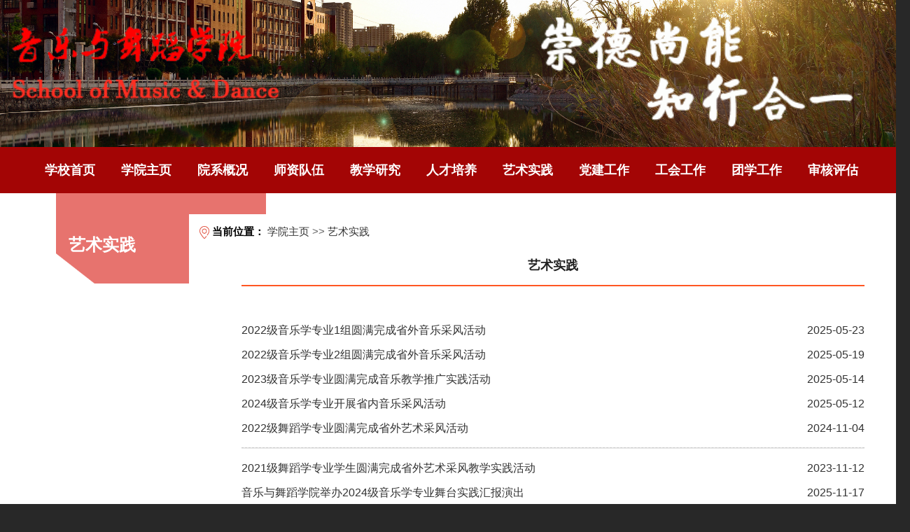

--- FILE ---
content_type: text/html
request_url: https://yyywdxy.hist.edu.cn/yssj.htm
body_size: 3244
content:
<!DOCTYPE html>
<HTML><HEAD><TITLE>艺术实践-学院网站</TITLE><meta name="pageType" content="2">
<meta name="pageTitle" content="艺术实践">
<META Name="keywords" Content="学院网站,艺术实践" />





<META content="text/html; charset=UTF-8" http-equiv="Content-Type">
<META name="renderer" content="webkit">
<META name="force-rendering" content="webkit"><LINK rel="stylesheet" href="style/lbstyle.css"><LINK rel="stylesheet" href="style/layui.css"><LINK rel="stylesheet" href="style/style.css"><LINK id="layuicss-layer" rel="stylesheet" href="style/layer.css" media="all">

<!--Announced by Visual SiteBuilder 9-->
<script language="javascript" src="_sitegray/_sitegray.js"></script>
<!-- CustomerNO:77656262657232307e7a465753505742000400024054 -->
<link rel="stylesheet" type="text/css" href="lby.vsb.css" />
<script type="text/javascript" src="/system/resource/js/counter.js"></script>
<script type="text/javascript">_jsq_(1991,'/lby.jsp',-1,1927706873)</script>
</HEAD>
<BODY style="background: #282828">
<DIV class="all"><!-- 导航 --><!--页面头部--><HEADER class="my_header">
<DIV class="head">
<DIV class="logo">
<!-- 网站logo图片地址请在本组件"内容配置-网站logo"处填写 -->
<a href="index.htm" title="音乐与舞蹈学院"><img src="images/logo.png" width="456" height="160" border="0" alt="音乐与舞蹈学院" title="音乐与舞蹈学院"></a></DIV>
<DIV class="motto"><IMG alt="" src="images/con-font.png"></DIV></DIV><script>
    var newimg1 = new Image();
    newimg1.src = "/system/resource/images/nav/imgnav_vsb_level1_bg_1.gif";
    var newimg2 = new Image();
    newimg2.src = "/system/resource/images/nav/imgnav_vsb_level1_bg_2.gif";
    var newimg3 = new Image();
    newimg3.src = "/system/resource/images/nav/imgnav_vsb_level2_bg_1.png";
</script>
<style>.current:hover{color:#fff ;font-weight:bold;cursor:pointer;}.cur:hover{color:#fff;font-weight:bold;cursor:pointer;}.nav_child li a:hover{color:#fff;font-weight:bold;background-color:#f2f2f2;}#c252721 ul li a:hover {color:#fff !important;font-weight:bold !important;cursor:pointer !important;}
</style>
<!--[if IE 6]> <style>#c252721{behavior: url("/system/resource/js/hover.htc");}</style><![endif]--> 
<DIV id="c252721" style="height:66px;line-height:66px;font-size:18px;color:white;font-weight:bold;background-color:#a30505 !important;"> 
<UL style="display:flex;margin:0 50px;justify-content:space-around">
<LI style="position:relative;"><DIV onclick="location.href='https://www.hist.edu.cn/'" class="cur" style="padding-right:10px; font-weight:bold;">学校首页</DIV>
</LI>
<LI style="position:relative;"><DIV onclick="location.href='index.htm'" class="cur" style="padding-right:10px; font-weight:bold;">学院主页</DIV>
</LI>
<LI style="position:relative;"><DIV onclick="location.href='info/2053/1392.htm'" class="cur" style="padding-right:10px; font-weight:bold;">院系概况</DIV>
<UL class="nav_child" style="top:64px;transform:translateX(-50%);left:50%;background-color:rgba(214,42,42,0.4);">
  <LI style="backgroud:#fff"><A href="info/2053/1392.htm" style="background:none;font-weight:bold;">学院简介</A></LI>
  <LI style="backgroud:#fff"><A href="info/2054/1395.htm" style="background:none;font-weight:bold;">学院领导</A></LI>
  <LI style="backgroud:#fff"><A href="info/2055/1758.htm" style="background:none;font-weight:bold;">机构设置</A></LI>
  <LI style="backgroud:#fff"><A href="info/2056/1394.htm" style="background:none;font-weight:bold;">专业介绍</A></LI>
</UL>
</LI>
<LI style="position:relative;"><DIV onclick="location.href='szdw1/szqk.htm'" class="cur" style="padding-right:10px; font-weight:bold;">师资队伍</DIV>
<UL class="nav_child" style="top:64px;transform:translateX(-50%);left:50%;background-color:rgba(214,42,42,0.4);">
  <LI style="backgroud:#fff"><A href="szdw1/szqk.htm" style="background:none;font-weight:bold;">师资情况</A></LI>
  <LI style="backgroud:#fff"><A href="szdw1/kzjs.htm" style="background:none;font-weight:bold;">客座教授</A></LI>
</UL>
</LI>
<LI style="position:relative;"><DIV onclick="location.href='jxyj1/jxcg.htm'" class="cur" style="padding-right:10px; font-weight:bold;">教学研究</DIV>
<UL class="nav_child" style="top:64px;transform:translateX(-50%);left:50%;background-color:rgba(214,42,42,0.4);">
  <LI style="backgroud:#fff"><A href="jxyj1/jxcg.htm" style="background:none;font-weight:bold;">教学成果</A></LI>
  <LI style="backgroud:#fff"><A href="jxyj1/kycg.htm" style="background:none;font-weight:bold;">科研成果</A></LI>
  <LI style="backgroud:#fff"><A href="jxyj1/xsjl.htm" style="background:none;font-weight:bold;">学术交流</A></LI>
</UL>
</LI>
<LI style="position:relative;"><DIV onclick="location.href='rcpy1/bkspy.htm'" class="cur" style="padding-right:10px; font-weight:bold;">人才培养</DIV>
<UL class="nav_child" style="top:64px;transform:translateX(-50%);left:50%;background-color:rgba(214,42,42,0.4);">
  <LI style="backgroud:#fff"><A href="rcpy1/bkspy.htm" style="background:none;font-weight:bold;">本科生培养</A></LI>
  <LI style="backgroud:#fff"><A href="rcpy1/yjspy.htm" style="background:none;font-weight:bold;">研究生培养</A></LI>
  <LI style="backgroud:#fff"><A href="rcpy1/zdgl.htm" style="background:none;font-weight:bold;">制度管理</A></LI>
</UL>
</LI>
<LI style="position:relative;"><DIV class="current" onclick="location.href='yssj.htm'" class="cur" style="padding-right:10px; font-weight:bold;">艺术实践</DIV>
</LI>
<LI style="position:relative;"><DIV onclick="location.href='djgz/djzd.htm'" class="cur" style="padding-right:10px; font-weight:bold;">党建工作</DIV>
<UL class="nav_child" style="top:64px;transform:translateX(-50%);left:50%;background-color:rgba(214,42,42,0.4);">
  <LI style="backgroud:#fff"><A href="djgz/djzd.htm" style="background:none;font-weight:bold;">党建制度</A></LI>
  <LI style="backgroud:#fff"><A href="djgz/dyfz.htm" style="background:none;font-weight:bold;">党员发展</A></LI>
  <LI style="backgroud:#fff"><A href="djgz/jygl.htm" style="background:none;font-weight:bold;">教育管理</A></LI>
  <LI style="backgroud:#fff"><A href="djgz/llxx.htm" style="background:none;font-weight:bold;">理论学习</A></LI>
</UL>
</LI>
<LI style="position:relative;"><DIV onclick="location.href='ghgz/ghzd.htm'" class="cur" style="padding-right:10px; font-weight:bold;">工会工作</DIV>
<UL class="nav_child" style="top:64px;transform:translateX(-50%);left:50%;background-color:rgba(214,42,42,0.4);">
  <LI style="backgroud:#fff"><A href="ghgz/ghzd.htm" style="background:none;font-weight:bold;">工会制度</A></LI>
  <LI style="backgroud:#fff"><A href="ghgz/ghdt.htm" style="background:none;font-weight:bold;">工会动态</A></LI>
  <LI style="backgroud:#fff"><A href="ghgz/jgzj.htm" style="background:none;font-weight:bold;">教工之家</A></LI>
</UL>
</LI>
<LI style="position:relative;"><DIV onclick="location.href='txgz/txgz.htm'" class="cur" style="padding-right:10px; font-weight:bold;">团学工作</DIV>
<UL class="nav_child" style="top:64px;transform:translateX(-50%);left:50%;background-color:rgba(214,42,42,0.4);">
  <LI style="backgroud:#fff"><A href="txgz/txgz.htm" style="background:none;font-weight:bold;">团学工作</A></LI>
  <LI style="backgroud:#fff"><A href="txgz/txzd.htm" style="background:none;font-weight:bold;">团学制度</A></LI>
</UL>
</LI>
<LI style="position:relative;"><DIV onclick="location.href='shpg.htm'" class="cur" style="padding-right:10px; font-weight:bold;">审核评估</DIV>
</LI>
</UL>
</DIV></HEADER>
<DIV class="rq" style="width: 1140px">
<DIV class="img-news"><IMG src="images/newsbg.png" width="300"> 
<DIV class="xwzx-title"><B>
艺术实践</B><BR></DIV></DIV></DIV>
<DIV>
<DIV class="layui-container">
<DIV class="layui-row">
<DIV class="layui-col-md2 layui-col-xs3" style="margin-top: -40px;z-index: 999">
<UL class="new_li"></UL></DIV>
<DIV class="layui-col-md10 layui-col-xs9" style="margin-top: -170px;z-index: 999">
<DIV class="news_content">
<DIV><SPAN><IMG src="images/remove.png" width="14" height="18"><B style="color: #000000">&nbsp;当前位置：</B></SPAN> <span>
                        <a href="index.htm" target="_blank">学院主页</a>
                >>
                <a href="yssj.htm" target="_blank">艺术实践</a>
</span></DIV>
<DIV class="news_zw">
<H3>
艺术实践</H3>
<HR class="layui-bg-red" style="height: 2px">
<BR>
<DIV align="justify">


<script language="javascript" src="/system/resource/js/centerCutImg.js"></script><script language="javascript" src="/system/resource/js/dynclicks.js"></script><script language="javascript" src="/system/resource/js/ajax.js"></script><div>
    <UL>
            <li id="line_u6_0" style="display:flex;justify-content:space-between">
          <a href="info/1991/3578.htm" target="_blank" title="2022级音乐学专业1组圆满完成省外音乐采风活动" style="display:flex;flex-wrap:justify-content:space-between;width:100%"><p style="width:100%">2022级音乐学专业1组圆满完成省外音乐采风活动 <span class="time" style="float: right;">2025-05-23</span></p></a>
            </li>
        <span id="section_u6_0" style="display:none;"><hr style="height:1px;border:none;border-top:1px dashed #CCCCCC;"></span>
        <li id="line_u6_1" style="display:flex;justify-content:space-between">
          <a href="info/1991/3598.htm" target="_blank" title="2022级音乐学专业2组圆满完成省外音乐采风活动" style="display:flex;flex-wrap:justify-content:space-between;width:100%"><p style="width:100%">2022级音乐学专业2组圆满完成省外音乐采风活动 <span class="time" style="float: right;">2025-05-19</span></p></a>
            </li>
        <span id="section_u6_1" style="display:none;"><hr style="height:1px;border:none;border-top:1px dashed #CCCCCC;"></span>
        <li id="line_u6_2" style="display:flex;justify-content:space-between">
          <a href="info/1991/3618.htm" target="_blank" title="2023级音乐学专业圆满完成音乐教学推广实践活动" style="display:flex;flex-wrap:justify-content:space-between;width:100%"><p style="width:100%">2023级音乐学专业圆满完成音乐教学推广实践活动 <span class="time" style="float: right;">2025-05-14</span></p></a>
            </li>
        <span id="section_u6_2" style="display:none;"><hr style="height:1px;border:none;border-top:1px dashed #CCCCCC;"></span>
        <li id="line_u6_3" style="display:flex;justify-content:space-between">
          <a href="info/1991/3608.htm" target="_blank" title="2024级音乐学专业开展省内音乐采风活动" style="display:flex;flex-wrap:justify-content:space-between;width:100%"><p style="width:100%">2024级音乐学专业开展省内音乐采风活动 <span class="time" style="float: right;">2025-05-12</span></p></a>
            </li>
        <span id="section_u6_3" style="display:none;"><hr style="height:1px;border:none;border-top:1px dashed #CCCCCC;"></span>
        <li id="line_u6_4" style="display:flex;justify-content:space-between">
          <a href="info/1991/2196.htm" target="_blank" title="2022级舞蹈学专业圆满完成省外艺术采风活动" style="display:flex;flex-wrap:justify-content:space-between;width:100%"><p style="width:100%">2022级舞蹈学专业圆满完成省外艺术采风活动 <span class="time" style="float: right;">2024-11-04</span></p></a>
            </li>
        <span id="section_u6_4"><hr style="height:1px;border:none;border-top:1px dashed #CCCCCC;"></span>
        <li id="line_u6_5" style="display:flex;justify-content:space-between">
          <a href="info/1991/1640.htm" target="_blank" title="2021级舞蹈学专业学生圆满完成省外艺术采风教学实践活动" style="display:flex;flex-wrap:justify-content:space-between;width:100%"><p style="width:100%">2021级舞蹈学专业学生圆满完成省外艺术采风教学实践活动 <span class="time" style="float: right;">2023-11-12</span></p></a>
            </li>
        <span id="section_u6_5" style="display:none;"><hr style="height:1px;border:none;border-top:1px dashed #CCCCCC;"></span>
        <li id="line_u6_6" style="display:flex;justify-content:space-between">
          <a href="info/1991/5488.htm" target="_blank" title="音乐与舞蹈学院举办2024级音乐学专业舞台实践汇报演出" style="display:flex;flex-wrap:justify-content:space-between;width:100%"><p style="width:100%">音乐与舞蹈学院举办2024级音乐学专业舞台实践汇报演出 <span class="time" style="float: right;">2025-11-17</span></p></a>
            </li>
        <span id="section_u6_6" style="display:none;"><hr style="height:1px;border:none;border-top:1px dashed #CCCCCC;"></span>
        <li id="line_u6_7" style="display:flex;justify-content:space-between">
          <a href="info/1991/5458.htm" target="_blank" title="音乐与舞蹈学院举办2023级音乐学专业舞台实践汇报演出" style="display:flex;flex-wrap:justify-content:space-between;width:100%"><p style="width:100%">音乐与舞蹈学院举办2023级音乐学专业舞台实践汇报演出 <span class="time" style="float: right;">2025-11-04</span></p></a>
            </li>
        <span id="section_u6_7" style="display:none;"><hr style="height:1px;border:none;border-top:1px dashed #CCCCCC;"></span>
        <li id="line_u6_8" style="display:flex;justify-content:space-between">
          <a href="info/1991/2057.htm" target="_blank" title="2023级音乐学专业开展省内音乐采风活动" style="display:flex;flex-wrap:justify-content:space-between;width:100%"><p style="width:100%">2023级音乐学专业开展省内音乐采风活动 <span class="time" style="float: right;">2024-05-22</span></p></a>
            </li>
        <span id="section_u6_8" style="display:none;"><hr style="height:1px;border:none;border-top:1px dashed #CCCCCC;"></span>
        <li id="line_u6_9" style="display:flex;justify-content:space-between">
          <a href="info/1991/2053.htm" target="_blank" title="音乐与舞蹈学院赴泉州开展省外音乐采风活动" style="display:flex;flex-wrap:justify-content:space-between;width:100%"><p style="width:100%">音乐与舞蹈学院赴泉州开展省外音乐采风活动 <span class="time" style="float: right;">2024-05-19</span></p></a>
            </li>
        <span id="section_u6_9" style="display:none;"><hr style="height:1px;border:none;border-top:1px dashed #CCCCCC;"></span>
    </UL>
    <link rel="stylesheet" Content-type="text/css" href="/system/resource/css/pagedown/sys.css"><div class="pb_sys_common pb_sys_normal2 pb_sys_style1" style="margin-top:10px;text-align:center;"><span class="p_pages"><span class="p_first_d p_fun_d">首页</span><span class="p_prev_d p_fun_d">上页</span><span class="p_no_d">1</span><span class="p_no"><a href="yssj/2.htm">2</a></span><span class="p_no"><a href="yssj/1.htm">3</a></span><span class="p_next p_fun"><a href="yssj/2.htm">下页</a></span><span class="p_last p_fun"><a href="yssj/1.htm">尾页</a></span></span></div>
</div><script>_showDynClickBatch(['dynclicks_u6_3578','dynclicks_u6_3598','dynclicks_u6_3618','dynclicks_u6_3608','dynclicks_u6_2196','dynclicks_u6_1640','dynclicks_u6_5488','dynclicks_u6_5458','dynclicks_u6_2057','dynclicks_u6_2053'],[3578,3598,3618,3608,2196,1640,5488,5458,2057,2053],"wbnews", 1927706873)</script></DIV>
<HR class="layui-bg-red" style="height: 2px">
</DIV></DIV></DIV></DIV></DIV></DIV><!-- 页脚 -->
<DIV class="rq"></DIV><!--/页面底部-->
<DIV style="font-size: 16px;width: 100%;padding-bottom: 50px;padding-top: 50px;padding-left: 0px;padding-right: 0px;background-color: #c7c2b8"><!-- 版权内容请在本组件"内容配置-版权"处填写 -->
版权</DIV></DIV>

</BODY></HTML>


--- FILE ---
content_type: text/css
request_url: https://yyywdxy.hist.edu.cn/style/lbstyle.css
body_size: 1022
content:
@charset "utf-8";
/* CSS Document */
body,
div,
dl,
dt,
dd,
ul,
ol,
li,
h1,
h2,
h3,
h4,
h5,
h6,
pre,
code,
form,
fieldset,
legend,
input,
textarea,
p,
blockquote,
th,
td {
  margin: 0;
  padding: 0;
}

table {
  border-collapse: collapse;
  border-spacing: 0;
}

fieldset,
img {
  border: 0;
}

address,
caption,
cite,
code,
dfn,
em,
strong,
th,
var {
  font-style: normal;
  font-weight: 400;
}

li {
  list-style: none;
}

caption,
th {
  text-align: left;
}



q:before,
q:after {
  content: '';
}

abbr,
acronym {
  border: 0;
  font-variant: normal;
}

sup {
  vertical-align: text-top;
}

sub {
  vertical-align: text-bottom;
}

legend {
  color: #000;
}

a img,
img {
  -ms-interpolation-mode: bicubic;
}

body {
  font: 12px/1.5 arial, SimSun, helvetica, sans-serif;
  background: #FFF;
  color: #666;
}

.clearfix:after {
  clear: both;
  content: ".";
  display: block;
  height: 0;
  line-height: 0;
  visibility: hidden;
}

.clearfix {
  zoom: 1;
}

.inlblo {
  display: inline-block;
  diplay: inline;
  zoom: 1;
}


.section-focus-pic {
  margin: 20px auto 0 auto;
  height: 340px;
  width: 100%;
  overflow: hidden;
  position: relative;
}

.section-focus-pic ul li {
  position: absolute;
  top: 0;
  left: 100%;
  width: 100%;
  height: 320px;
}

.section-focus-pic ul li h3 {
  position: absolute;
  bottom: 11px;
  left: 0;
  width: 400px;
  font-weight: normal;
  color: #FFF;
  margin-left: 20px;
  z-index: 111;
  font-size: 18px;
  font-family: "微软雅黑";
}

.section-focus-pic ul li div {
  position: absolute;
  bottom: 0;
  left: 0;
  height: 50px;
  background-color: #000;
  width: 100%;
  opacity: 0.6;
  filter: alpha(opacity=60);
}

.section-focus-pic .pages {
  width: 100%;
  height: 320px;
}

.section-focus-pic .controler {
  position: absolute;
  
  bottom: 5px;
  left: 240px;
}

.section-focus-pic .controler b {
  cursor: pointer;
  width: 10px;
  height: 10px;
  border-radius: 50%;
  display: block;
  overflow: hidden;
  text-indent: 20px;
  background-color: #dedcdc;
  /* background: url(../img/202097152023.png) no-repeat -136px 3px; */
  float: left;
  margin: 0 0 0 5px;
}

.section-focus-pic .controler b.down {
  background-color: #454343;
  /* background-position: -161px 1px; */
}

.section-focus-pic .controler2 a {
  display: block;
  width: 40px;
  position: absolute;
  top: 120px;
  height: 40px;
}

.section-focus-pic .controler2 a i {
  cursor: pointer;
  display: block;
  width: 22px;
  height: 34px;
}

.section-focus-pic .controler2 .prev {
  left: 5px;
}



.section-focus-pic .controler2 .next {
  right: 10px;
}

--- FILE ---
content_type: text/css
request_url: https://yyywdxy.hist.edu.cn/style/style.css
body_size: 3310
content:
 .videos{
     width: 1100px;
     margin: 0 auto;
     display: flex;
magin-top:30px;
 }
 .left_video{
      width: 540px;
      height: 320px;
      margin-right:15px;
 }
 .right_video{
     width: 540px;
     height: 320px;
 }
 video{
     width: 100%;
      height: 100%;
 }
.my_header{
  height: 276px;
  background: #fff;
  margin: 0 auto;  
}
 .head{
        width: 100%;
        height: auto;
        background: url('../images/lunbo5.jpg') #f6f6f6 no-repeat right center;
        display: flex;
        background-size: 100% 340%;
        justify-content: space-between;
    
      }
      .logo{
        width: 500px;
        height: auto;
      }
      .head img{
        width: auto;
        height: 160px;
        margin: 10px auto;
      }
      .motto{
        width: 320px;
        margin: 15px auto;
        height: auto;
      }

.layui-nav {
    text-align: right;
}
.layui-nav-item {
    text-align: left;
}

.layui-nav {
    background-color: #fff;
    height: 100px;
    display: flex;
    flex-direction: row;
    justify-content: right;
    align-items: center;
}

.layui-nav .layui-nav-item a:hover, .layui-nav .layui-this a {
    color: red;
    font-weight: bold;
}

.layui-nav .layui-nav-item a {
    color: #666;
}

.layui-nav .layui-nav-item a:hover, .layui-nav .layui-this a {
    color: red;
}

.layui-nav .layui-this:after, .layui-nav-bar, .layui-nav-tree .layui-nav-itemed:after {
    background-color: red;
    height: 4px;
}

.layui-nav .layui-this:after {
    content: '';
    top: auto;
    bottom: 0;
    width: 40%;
    left: 30%;
}

.layui-nav-bar {
    display: none;
}

.gddt {
    float: right;
    color: #747171;
    font-size: 12px;
}

a:hover {
    color: red;
}

.layui-nav-item input {
    border: none;
}
.frist-nav{
  display: flex;
  align-items: center;
  min-height: 40px;
  justify-content: flex-end;
  color: #999;
  }
.all{
  width: 1300px;
  height: auto;
  margin-bottom: 10px;
  background: #fff;
  margin: 0 auto;
}
  
.tpxw{
  width: 1100px;
  margin:  0 auto;
}
.font-red{
  color: red;
}
.fl_title{
  font-weight: 600;
  color: #222;
  text-indent: 20px;
  padding-top:20px ;
  font-size: 18px;
}
.fl_title a{
    
}
.xxyw_content{
  padding: 0 20px 20px 20px;
  color: #212121;   
 float:left; 
 width:230px;
}
.xxyw_content div:nth-child(1){
    display: -webkit-box;
    -webkit-box-orient: vertical;
    -webkit-line-clamp: 2;
    overflow: hidden;
    height:35px;
}
.xxyw_content h4{
 height:35px;
}
.mar-10{
  margin-top: 10px;
}
.mar-20{
  margin-top: 20px;
}
.xxyw_time{
  padding:15px  15px 15px 0;
  border-bottom: 1px solid #E8E8E8;
  color: #999999;
}
.rq{
  width: 1100px;
  margin:  0 auto;
}
.hjxx{
  width: 100%;
  height: 300px;
  background: url(../img/2020922.png) no-repeat 0 0 transparent;
  background-size: 100% 100%;
}
.bg_bs{
  background-color: #fff;
  padding:0px 15px;
  height: 70px;
}
.hjxx_h4{
  color: #000000;
  font-weight: 600;
  font-size: 16px;
  padding: 10px 0;
}
.bg_bs p{
  line-height: 26px;
}
.ycdt_con{
  margin-top: 20px;
  width:50%;
  float:left;
}
.ycdt_con h4{
  color: #fff;
}
.ycdt_con div:nth-child(1) {
    color: #fff;
    width: 90%;
    overflow: hidden;
    text-overflow: ellipsis;
    white-space: nowrap;
}
    .ycdt_con div:nth-child(2) {
        margin-top: 10px;
        color: #fff;
        padding-bottom: 20px;
        border-bottom: 1px solid #E8E8E8;
    }
.hjxx_tp{
  background-color:rgba(186,39,58,0.8) ;
  height: 320px;
  width: 98%;
  margin-left: 2%;
  border-top-left-radius: 40px;
  border-bottom-right-radius: 40px;
}
.hjxx_tp_con{
  margin: 0 auto;
}
.xskb{
  display: flex;
  justify-content: flex-start;
  align-items: center;
}
.xskb_tt{
  background-color: #b20f24;
  color: #fff;
  padding: 1px 10px;
  border-radius: 3px;
  
}
.rq_dt{
  text-align: right;
}
.ccsl {
    width: 65%;
    margin-left: 10px;
    overflow: hidden;
    text-overflow: ellipsis;
    white-space: nowrap;
    display: block;
    float: left;
}
.newsList li{
  border-bottom: 1px solid #E8E8E8;
  padding: 20px 0px;
}
.ztlm {
    margin-top: 30px;
    width: 100%;
    
    background-size: 100% 100%;
    opacity: 0.9;
}

.wlfw tr{
  height: 30px;
  line-height: 30px;
}
.xxxx{
  background-color: #eee; padding: 5px; border-radius: 15px; width: 120px; text-align: center;
}
.xxxx_img{
  position: relative; top: -1px;
}
.xxxx_p{
  line-height: 30px; margin-top: 10px;
}
.xxxx_sx{
  width: 1px; height: 150px; background-color: #eeeeee; margin: 0 auto;
}
.img-news{
  width: 100%;
  height: 200px;
}
.img-news img{
  z-index: 9999;
  opacity: 0.8;
}
.xwzx-title{
  font-size: 24px;
  font-weight: bold;
  color:  #FFFFFF;
  position: relative;
  top: -70px;
  left: 18px;
  line-height: 30px;
}
.new_li{
  font-weight: bold;
  color: #000000;
  line-height: 50px;
  font-size: 16px;
  width: 189.99px;
  min-height: 41px;
}
.news_li_this{
  background-color: #da251d;
  color: #FFFFFF;
  display: flex;
}
.news_li_this A {
    color: #FFFFFF;
}
.news_li_none{
  background-color: #f8f8f8;
  display: flex;
}
.news_bt_none{
  margin-left: 5px;
  background-color: #f8f8f8;
  width: 5px;
  height: 100%;
}
.news_bt{
  margin-left: 5px;
  background-color: #FFFFFF;
  width: 5px;
  height: 100%;
}
.news_name{
  margin-left: 10px;
}
.news_content{
  width: 100%;
  height: auto;
  overflow: hidden;
  padding: 15px 15px 0px 15px;
  background-color: #FFFFFF; 
  font-size:110%;
}
.news_content [align=justify] {
    font-size:16px;
}
.news_zw{
  line-height: 35px;
  color: #222222;
  padding-left:60px;
}
.news_zw h3{
  font-weight: bold;
  font-size: 18px;
  text-align: center;
  margin: 20px 0 10px;
  
}
.news_zz{
  text-align: center;
  color: #999;
}

.news_xyxw{
  font-size: 16px;
  color: red;
  font-weight: bold;
  margin-top: 20px;
}
.news_list {
    line-height:25px;
}
.news_list h2 {
    font-size: 16px;
    font-weight: bold;
}
.news_time{
  color: #999;
}
.news_list p{
  color: #666;
  font-size: 16px;
  
}
.news_list a:hover{
  color: red;
}
.ydqw a{
  color: red;
  font-weight: bold;
  float: right;
  margin-right: 10px;
}
.xyxw{
  margin-top: 20px;
  width: 100%;
}
.xyxw h2{
  color: red;
  font-weight: bold;
  font-size: 16px;
}
.xyxw_title{
  display: flex;
  justify-content: space-between;
}
.xyxw_title a{
  color: #b6b6b6;
  font-weight: bold;
}
.xyxw_x_title{
  color: #000000;
  font-weight: bold;
  font-size: 16px;
  margin-top: 10px;
}
.xyxw_x_content{
  color: #666;
  font-size: 14px;
  margin-top: 5px;
}
.xyxw_lists{
  display: flex;
  justify-content:  space-between;
  margin-bottom: 6px;
}
.xyxw_p p{
  line-height: 22px;
  margin-top: 8px;
}
.xyxw_p h3{
  font-weight: bold;
}
.xyxw_img img{
  margin-top: 5px;
}
.xyxw_rq{
  width: 55px;
  text-align: center;
  height: 88px;
  color: #fff;
  background: #da251d;
  font-size: 18px;
  font-weight: bold;
  line-height: 88px;
  
}
.xyxw_rq b{
  display: block;
  margin-top: 10px;
}
.xyxw_x_img{
  margin-top: 5px;
}
.xwkx{
  background: url(../img/20201013102559.png) no-repeat;
  background-size: 101% 100%;
  width: 100%;
  height: 720px;
}
.xwkx_title{
  font-weight: bold;
  font-size: 16px;
  color: #000000;
}

.xwkx_ly{
  color: #999;
  margin-top: 10px;
}
.xwkx_content{
  margin-top: 8px;
}
.xwkx_ckxq {
    display: block;
    float: right;
    text-align: center;
    width: 100px;
    height: 26px;
    line-height: 26px;
    background: red;
    color: #fff;
    margin-top: 12px;
}
.xwkx_sj{
  color:#f1dedf ;
  margin-top: 10px;
}
.xwkx_sj h2{
  font-size: 26px;
  text-align: center;
}
.xwkx_sj h3{
  font-size: 16px;
  text-align: center;
  margin-top: 5px;
}
.xwkx_nr{
  color: #f1dedf;
}
.xwkx_nr h2{
  font-size: 1.4em;
}
.xwkx_nr p{
  margin-top: 15px;
  line-height: 20px;
}
    .xwkx_nr a {
        color: #f1dedf;
    }
.xxgg{
  display: flex;
  justify-content: space-between;
  color: #161616;
  border-bottom: 1px solid #efefef;
  line-height: 60px;
  font-size: 16px;
}
.xxgg_tpxx{
  display: flex;
  justify-content: space-between;
  font-size: 16px;
  margin-top: 11px;
  float:left;
  width:50%;
}
.xxgg_tpxx h2 {
    font-size: 18px;
    font-weight: bold;
    color: #161616;
    width: 370px;
    float:left;
}
.xxgg_tpxx span {
    width: 80px;
    float: left;
    padding-top: 6px;
    font-size: 14px;
}

.xxgg_tpxx h3 {
    font-size: 14px;
    color: #666666;
    line-height: 26px;
    margin-top: 10px;
    float: left;
}
.xxgg_xxxx{
  padding: 0px 10px;
}

.hs_bg{
  background-color: #b20f24;
  color: #fff;
  font-size: 18px;
  font-weight: 400;
  text-align: center;
  padding: 15px;
  width: 80px;
  border-radius: 3px;
  margin: 6px auto 35px;
  
}
.xbdt_hs{
  padding: 3px; 
  background-color: #b20f24;
  color: #fff;
  border-radius: 3px;
  font-weight: 400;
}
.xbdt_x_title {
    color: #000000;
    font-weight: bold;
    font-size: 16px;
    margin-top: 10px;
    line-height: 28px;
}
.xbdt_list{
  display: flex;
  justify-content: space-between;
  line-height: 20px;
  align-items: center;
}
.xbdt_list div{
  font-size: 16px;
  color: #999;
}
.fhsy{
  float: right;
  margin-top:40px ;
  color: #999;
}

.zjtp {
    width: 100%;
    height: 400px;
    background-image: url(../img/DpartmentBg.png);
    background-size: 100% 100%;
}
.tmtp{
 margin: auto;
}
.xb_nav{
  border:1px solid #eaeaea ;
  background: #fff;
  margin-top: -80px;
  height: 160px;
      box-shadow: 0 2px 12px 0 rgba(0,0,0,.1);

}
.xb_nav_list{
  padding: 40px;
  text-align: center;
}
.xwkx_hjxx{
  background-color: #b46363;
  color: #fff;
}
.xwkx_hjxx p{
  padding: 15px;
}
.p_title{
  font-size: 18px;
  font-weight: bold;
}
.p_title a{
    color:white;
} 
.p_title a:hover{
    color:red;
} 
.xwkx_list_li{
  border-bottom: 1px solid #efefef;
  margin-bottom: 28px;
  float:left;
  width:50%
}
.xwkx_list_li h2{
  font-size: 18px;
  color: #000000;
  font-weight: bold;
  line-height: 30px;
}
.xwkx_list_li p{
  font-size: 16px;
  color: #999999;
  line-height: 60px;
}
.xxgg_bg{
  width: 100%;
  height: 500px;
  background:url(../img/166.png) no-repeat;
  background-size: 100% 100%;
}
.xxgg_time{
  width: 100px;
  background: #fff;
  color: #b46363;
  text-align: center;
  line-height: 30px;
  padding: 15px;
}
.xxgg_time_content{
  color: #fff;
}
.xxgg_time_content a{
    color: #fff;
}
.xxgg_time_content a:hover{
    color: red;
}
.xxgg_time_content h2{
  color: #fff;
  font-size: 18px;
  font-weight: bold;
}
.xxgg_time_content p{
  color: #fff;
  margin-top: 20px;
}
.xxgg_content{
  padding-left: 15px;
}
.xxgg_content a{
  color: #000000;
}
.xxgg_content a:hover{
  color: red;
}
.xxgg_content h2{
  color: #000000;
  font-weight: bold;
  font-size: 18px;
}
.xxgg_content p{
  color: #656565;
  margin-top: 30px;
}
.sjsj{
  width: 60px;
  
  color: #fff;
  background-color: #b46363;
  line-height: 30px;
  position: absolute;
  top: 0px;
  left: 20px;
  z-index: 999;
  
}
.bg_hs{
  position: absolute;
  top: 0px;
}
.tp_fd{
  display: flex;
  
}
.tp_fdwd{
  width: 50%;
}
.gqxx a {
    color:white;
}
.gqxx a:hover{
    color: red;
}
.gqxx .gm_t {
    position: absolute;
    top: 80px;
    left: 20px;
    color: #fff;
    z-index: 999;
    font-weight: bold;
}
.gqxx .gm_tt{
  position: absolute;
  top: 290px;
  left: 20px;
  color: #fff;
  z-index: 999;
  font-weight: bold;
}
.gqxx .gm_ttt{
  position: absolute;
  top: 70px;
  left: 200px;
  color: #fff;
  z-index: 999;
  font-weight: bold;
}
.gqxx .gm_tttt{
  position: absolute;
  top: 290px;
  left: 200px;
  color: #fff;
  z-index: 999;
  font-weight: bold;
}
.gqxx .zz_t{
  position: absolute;
  top: 110px;
  left: 20px;
  color: #fff;
  z-index: 999;

}
.gqxx .sj_t{
  position: absolute;
  top: 190px;
  left: 20px;
  color: #fff;
  z-index: 999;
}
.stzs{
  display: flex;
  justify-content: flex-start;
  margin-bottom: 9px;
  padding-left: 50px;
  
}
.stzs_xx{
  padding-left:20px ;
  margin-left: 20px;
  border-left:1px solid #EEEEEE ;
}
.stzs_xx .p_mc{
  margin-top: 0px;
  font-size: 16px;
  font-weight: 500;
  color: #222222;
}
.stzs_xx .p_mc_sj{
  margin-top: 15px;
  color: #656565;
  font-size: 14px;
}
.new_li_child {
    display: none;
}
.new_li_child > div:nth-child(2) {
    margin-top:-50px;
}
.my_left_category{
  width:150px;
  font-size:12px;
  font-family:arial,sans-serif;
  letter-spacing:2px;
}
.my_left_category .h2_cat{
 width:148px;
 height:26px; 
 line-height:26px;
 font-weight:normal;
 color:#333333;
 position:relative;
}

.my_left_category a{
 font:12px;
 text-decoration:none;
 color:#333333;
}
.my_left_category a:hover{
 text-decoration:underline;
 color:#ff3333;
}
.my_left_category h3{
margin:0px; 
padding:0px;
height:26px; 
font-size:12px; 
font-weight:normal;
display:block; 
padding-left:20px;
}
.my_left_category .h3_cat{
 display:none;
 width:204px;
 position:absolute; 
 left:-620px; 
 margin-top:-26px; 
 cursor:auto;
}
.my_left_category .shadow{
position:inherit;

width:204px;
}
.my_left_category .shadow_border{
position:inherit; 
width:620px; 
border:1px solid #959595; margin-top:1px; 
background-color:#ffffff; 
margin-bottom:3px
}
.my_left_category .shadow_border ul{margin:0; padding:0; margin-left:15px}
.my_left_category .shadow_border ul li {
list-style:none;
padding-left:10px;
float:left;
width:140px;
height:26px;
overflow:hidden;
letter-spacing:0px;
} 
.my_left_category .active_cat{ z-index:99;background-position:0 -55px;cursor:pointer;}
.my_left_category .active_cat h3 { font-weight:bold}
.my_left_category .active_cat h3 span{ display:none;} 
.my_left_category .active_cat div{display:block;}

.h_bg:hover {
    background-color: #b20f24;
    color: #fff;
}
.layui-nav-child a{
    color:#666;
}
.layui-nav-child > dd {
    color:#666;
}
.layui-this> .layui-nav-child > dd > a {
    color: #666;
    font-weight:initial;
}
#newsphoto {
    float:left;
}
#newsphoto img {
    width:100px;
    padding-right:20px;
}
#newsinfo {
    float: left;
    width:100%;
}
#photo {
    text-align:center;
}
#bah {
    color:#666;
}
    #bah:hover {
        color:red;
    }

--- FILE ---
content_type: text/css
request_url: https://yyywdxy.hist.edu.cn/style/layer.css
body_size: 3055
content:
/** layui-v2.5.6 MIT License By https://www.layui.com */
.layui-layer-imgbar,
.layui-layer-imgtit a,
.layui-layer-tab .layui-layer-title span,
.layui-layer-title {
  text-overflow: ellipsis;
  white-space: nowrap
}

html #layuicss-layer {
  display: none;
  position: absolute;
  width: 1989px
}

.layui-layer,
.layui-layer-shade {
  position: fixed;
  _position: absolute;
  pointer-events: auto
}

.layui-layer-shade {
  top: 0;
  left: 0;
  width: 100%;
  height: 100%;
  _height: expression(document.body.offsetHeight+"px")
}

.layui-layer {
  -webkit-overflow-scrolling: touch;
  top: 150px;
  left: 0;
  margin: 0;
  padding: 0;
  background-color: #fff;
  -webkit-background-clip: content;
  border-radius: 2px;
  box-shadow: 1px 1px 50px rgba(0, 0, 0, .3)
}

.layui-layer-close {
  position: absolute
}

.layui-layer-content {
  position: relative
}

.layui-layer-border {
  border: 1px solid #B2B2B2;
  border: 1px solid rgba(0, 0, 0, .1);
  box-shadow: 1px 1px 5px rgba(0, 0, 0, .2)
}

.layui-layer-load {
  background: url(loading-1.gif) center center no-repeat #eee
}

.layui-layer-ico {
  background: url(icon.png) no-repeat
}

.layui-layer-btn a,
.layui-layer-dialog .layui-layer-ico,
.layui-layer-setwin a {
  display: inline-block;
  *display: inline;
  *zoom: 1;
  vertical-align: top
}

.layui-layer-move {
  display: none;
  position: fixed;
  *position: absolute;
  left: 0;
  top: 0;
  width: 100%;
  height: 100%;
  cursor: move;
  opacity: 0;
  filter: alpha(opacity=0);
  background-color: #fff;
  z-index: 2147483647
}

.layui-layer-resize {
  position: absolute;
  width: 15px;
  height: 15px;
  right: 0;
  bottom: 0;
  cursor: se-resize
}

.layer-anim {
  -webkit-animation-fill-mode: both;
  animation-fill-mode: both;
  -webkit-animation-duration: .3s;
  animation-duration: .3s
}

@-webkit-keyframes layer-bounceIn {
  0% {
    opacity: 0;
    -webkit-transform: scale(.5);
    transform: scale(.5)
  }

  100% {
    opacity: 1;
    -webkit-transform: scale(1);
    transform: scale(1)
  }
}

@keyframes layer-bounceIn {
  0% {
    opacity: 0;
    -webkit-transform: scale(.5);
    -ms-transform: scale(.5);
    transform: scale(.5)
  }

  100% {
    opacity: 1;
    -webkit-transform: scale(1);
    -ms-transform: scale(1);
    transform: scale(1)
  }
}

.layer-anim-00 {
  -webkit-animation-name: layer-bounceIn;
  animation-name: layer-bounceIn
}

@-webkit-keyframes layer-zoomInDown {
  0% {
    opacity: 0;
    -webkit-transform: scale(.1) translateY(-2000px);
    transform: scale(.1) translateY(-2000px);
    -webkit-animation-timing-function: ease-in-out;
    animation-timing-function: ease-in-out
  }

  60% {
    opacity: 1;
    -webkit-transform: scale(.475) translateY(60px);
    transform: scale(.475) translateY(60px);
    -webkit-animation-timing-function: ease-out;
    animation-timing-function: ease-out
  }
}

@keyframes layer-zoomInDown {
  0% {
    opacity: 0;
    -webkit-transform: scale(.1) translateY(-2000px);
    -ms-transform: scale(.1) translateY(-2000px);
    transform: scale(.1) translateY(-2000px);
    -webkit-animation-timing-function: ease-in-out;
    animation-timing-function: ease-in-out
  }

  60% {
    opacity: 1;
    -webkit-transform: scale(.475) translateY(60px);
    -ms-transform: scale(.475) translateY(60px);
    transform: scale(.475) translateY(60px);
    -webkit-animation-timing-function: ease-out;
    animation-timing-function: ease-out
  }
}

.layer-anim-01 {
  -webkit-animation-name: layer-zoomInDown;
  animation-name: layer-zoomInDown
}

@-webkit-keyframes layer-fadeInUpBig {
  0% {
    opacity: 0;
    -webkit-transform: translateY(2000px);
    transform: translateY(2000px)
  }

  100% {
    opacity: 1;
    -webkit-transform: translateY(0);
    transform: translateY(0)
  }
}

@keyframes layer-fadeInUpBig {
  0% {
    opacity: 0;
    -webkit-transform: translateY(2000px);
    -ms-transform: translateY(2000px);
    transform: translateY(2000px)
  }

  100% {
    opacity: 1;
    -webkit-transform: translateY(0);
    -ms-transform: translateY(0);
    transform: translateY(0)
  }
}

.layer-anim-02 {
  -webkit-animation-name: layer-fadeInUpBig;
  animation-name: layer-fadeInUpBig
}

@-webkit-keyframes layer-zoomInLeft {
  0% {
    opacity: 0;
    -webkit-transform: scale(.1) translateX(-2000px);
    transform: scale(.1) translateX(-2000px);
    -webkit-animation-timing-function: ease-in-out;
    animation-timing-function: ease-in-out
  }

  60% {
    opacity: 1;
    -webkit-transform: scale(.475) translateX(48px);
    transform: scale(.475) translateX(48px);
    -webkit-animation-timing-function: ease-out;
    animation-timing-function: ease-out
  }
}

@keyframes layer-zoomInLeft {
  0% {
    opacity: 0;
    -webkit-transform: scale(.1) translateX(-2000px);
    -ms-transform: scale(.1) translateX(-2000px);
    transform: scale(.1) translateX(-2000px);
    -webkit-animation-timing-function: ease-in-out;
    animation-timing-function: ease-in-out
  }

  60% {
    opacity: 1;
    -webkit-transform: scale(.475) translateX(48px);
    -ms-transform: scale(.475) translateX(48px);
    transform: scale(.475) translateX(48px);
    -webkit-animation-timing-function: ease-out;
    animation-timing-function: ease-out
  }
}

.layer-anim-03 {
  -webkit-animation-name: layer-zoomInLeft;
  animation-name: layer-zoomInLeft
}

@-webkit-keyframes layer-rollIn {
  0% {
    opacity: 0;
    -webkit-transform: translateX(-100%) rotate(-120deg);
    transform: translateX(-100%) rotate(-120deg)
  }

  100% {
    opacity: 1;
    -webkit-transform: translateX(0) rotate(0);
    transform: translateX(0) rotate(0)
  }
}

@keyframes layer-rollIn {
  0% {
    opacity: 0;
    -webkit-transform: translateX(-100%) rotate(-120deg);
    -ms-transform: translateX(-100%) rotate(-120deg);
    transform: translateX(-100%) rotate(-120deg)
  }

  100% {
    opacity: 1;
    -webkit-transform: translateX(0) rotate(0);
    -ms-transform: translateX(0) rotate(0);
    transform: translateX(0) rotate(0)
  }
}

.layer-anim-04 {
  -webkit-animation-name: layer-rollIn;
  animation-name: layer-rollIn
}

@keyframes layer-fadeIn {
  0% {
    opacity: 0
  }

  100% {
    opacity: 1
  }
}

.layer-anim-05 {
  -webkit-animation-name: layer-fadeIn;
  animation-name: layer-fadeIn
}

@-webkit-keyframes layer-shake {

  0%,
  100% {
    -webkit-transform: translateX(0);
    transform: translateX(0)
  }

  10%,
  30%,
  50%,
  70%,
  90% {
    -webkit-transform: translateX(-10px);
    transform: translateX(-10px)
  }

  20%,
  40%,
  60%,
  80% {
    -webkit-transform: translateX(10px);
    transform: translateX(10px)
  }
}

@keyframes layer-shake {

  0%,
  100% {
    -webkit-transform: translateX(0);
    -ms-transform: translateX(0);
    transform: translateX(0)
  }

  10%,
  30%,
  50%,
  70%,
  90% {
    -webkit-transform: translateX(-10px);
    -ms-transform: translateX(-10px);
    transform: translateX(-10px)
  }

  20%,
  40%,
  60%,
  80% {
    -webkit-transform: translateX(10px);
    -ms-transform: translateX(10px);
    transform: translateX(10px)
  }
}

.layer-anim-06 {
  -webkit-animation-name: layer-shake;
  animation-name: layer-shake
}

@-webkit-keyframes fadeIn {
  0% {
    opacity: 0
  }

  100% {
    opacity: 1
  }
}

.layui-layer-title {
  padding: 0 80px 0 20px;
  height: 42px;
  line-height: 42px;
  border-bottom: 1px solid #eee;
  font-size: 14px;
  color: #333;
  overflow: hidden;
  background-color: #F8F8F8;
  border-radius: 2px 2px 0 0
}

.layui-layer-setwin {
  position: absolute;
  right: 15px;
  *right: 0;
  top: 15px;
  font-size: 0;
  line-height: initial
}

.layui-layer-setwin a {
  position: relative;
  width: 16px;
  height: 16px;
  margin-left: 10px;
  font-size: 12px;
  _overflow: hidden
}

.layui-layer-setwin .layui-layer-min cite {
  position: absolute;
  width: 14px;
  height: 2px;
  left: 0;
  top: 50%;
  margin-top: -1px;
  background-color: #2E2D3C;
  cursor: pointer;
  _overflow: hidden
}

.layui-layer-setwin .layui-layer-min:hover cite {
  background-color: #2D93CA
}

.layui-layer-setwin .layui-layer-max {
  background-position: -32px -40px
}

.layui-layer-setwin .layui-layer-max:hover {
  background-position: -16px -40px
}

.layui-layer-setwin .layui-layer-maxmin {
  background-position: -65px -40px
}

.layui-layer-setwin .layui-layer-maxmin:hover {
  background-position: -49px -40px
}

.layui-layer-setwin .layui-layer-close1 {
  background-position: 1px -40px;
  cursor: pointer
}

.layui-layer-setwin .layui-layer-close1:hover {
  opacity: .7
}

.layui-layer-setwin .layui-layer-close2 {
  position: absolute;
  right: -28px;
  top: -28px;
  width: 30px;
  height: 30px;
  margin-left: 0;
  background-position: -149px -31px;
  *right: -18px;
  _display: none
}

.layui-layer-setwin .layui-layer-close2:hover {
  background-position: -180px -31px
}

.layui-layer-btn {
  text-align: right;
  padding: 0 15px 12px;
  pointer-events: auto;
  user-select: none;
  -webkit-user-select: none
}

.layui-layer-btn a {
  height: 28px;
  line-height: 28px;
  margin: 5px 5px 0;
  padding: 0 15px;
  border: 1px solid #dedede;
  background-color: #fff;
  color: #333;
  border-radius: 2px;
  font-weight: 400;
  cursor: pointer;
  text-decoration: none
}

.layui-layer-btn a:hover {
  opacity: .9;
  text-decoration: none
}

.layui-layer-btn a:active {
  opacity: .8
}

.layui-layer-btn .layui-layer-btn0 {
  border-color: #1E9FFF;
  background-color: #1E9FFF;
  color: #fff !important
}

.layui-layer-btn-l {
  text-align: left
}

.layui-layer-btn-c {
  text-align: center
}

.layui-layer-dialog {
  min-width: 260px
}

.layui-layer-dialog .layui-layer-content {
  position: relative;
  padding: 20px;
  line-height: 24px;
  word-break: break-all;
  overflow: hidden;
  font-size: 14px;
  overflow-x: hidden;
  overflow-y: auto
}

.layui-layer-dialog .layui-layer-content .layui-layer-ico {
  position: absolute;
  top: 16px;
  left: 15px;
  _left: -40px;
  width: 30px;
  height: 30px
}

.layui-layer-ico1 {
  background-position: -30px 0
}

.layui-layer-ico2 {
  background-position: -60px 0
}

.layui-layer-ico3 {
  background-position: -90px 0
}

.layui-layer-ico4 {
  background-position: -120px 0
}

.layui-layer-ico5 {
  background-position: -150px 0
}

.layui-layer-ico6 {
  background-position: -180px 0
}

.layui-layer-rim {
  border: 6px solid #8D8D8D;
  border: 6px solid rgba(0, 0, 0, .3);
  border-radius: 5px;
  box-shadow: none
}

.layui-layer-msg {
  min-width: 180px;
  border: 1px solid #D3D4D3;
  box-shadow: none
}

.layui-layer-hui {
  min-width: 100px;
  background-color: #000;
  filter: alpha(opacity=60);
  background-color: rgba(0, 0, 0, .6);
  color: #fff;
  border: none
}

.layui-layer-hui .layui-layer-content {
  padding: 12px 25px;
  text-align: center
}

.layui-layer-dialog .layui-layer-padding {
  padding: 20px 20px 20px 55px;
  text-align: left
}

.layui-layer-page .layui-layer-content {
  position: relative;
  overflow: auto
}

.layui-layer-iframe .layui-layer-btn,
.layui-layer-page .layui-layer-btn {
  padding-top: 10px
}

.layui-layer-nobg {
  background: 0 0
}

.layui-layer-iframe iframe {
  display: block;
  width: 100%
}

.layui-layer-loading {
  border-radius: 100%;
  background: 0 0;
  box-shadow: none;
  border: none
}

.layui-layer-loading .layui-layer-content {
  width: 60px;
  height: 24px;
  background: url(loading-0.gif) no-repeat
}

.layui-layer-loading .layui-layer-loading1 {
  width: 37px;
  height: 37px;
  background: url(loading-1.gif) no-repeat
}

.layui-layer-ico16,
.layui-layer-loading .layui-layer-loading2 {
  width: 32px;
  height: 32px;
  background: url(loading-2.gif) no-repeat
}

.layui-layer-tips {
  background: 0 0;
  box-shadow: none;
  border: none
}

.layui-layer-tips .layui-layer-content {
  position: relative;
  line-height: 22px;
  min-width: 12px;
  padding: 8px 15px;
  font-size: 12px;
  _float: left;
  border-radius: 2px;
  box-shadow: 1px 1px 3px rgba(0, 0, 0, .2);
  background-color: #000;
  color: #fff
}

.layui-layer-tips .layui-layer-close {
  right: -2px;
  top: -1px
}

.layui-layer-tips i.layui-layer-TipsG {
  position: absolute;
  width: 0;
  height: 0;
  border-width: 8px;
  border-color: transparent;
  border-style: dashed;
  *overflow: hidden
}

.layui-layer-tips i.layui-layer-TipsB,
.layui-layer-tips i.layui-layer-TipsT {
  left: 5px;
  border-right-style: solid;
  border-right-color: #000
}

.layui-layer-tips i.layui-layer-TipsT {
  bottom: -8px
}

.layui-layer-tips i.layui-layer-TipsB {
  top: -8px
}

.layui-layer-tips i.layui-layer-TipsL,
.layui-layer-tips i.layui-layer-TipsR {
  top: 5px;
  border-bottom-style: solid;
  border-bottom-color: #000
}

.layui-layer-tips i.layui-layer-TipsR {
  left: -8px
}

.layui-layer-tips i.layui-layer-TipsL {
  right: -8px
}

.layui-layer-lan[type=dialog] {
  min-width: 280px
}

.layui-layer-lan .layui-layer-title {
  background: #4476A7;
  color: #fff;
  border: none
}

.layui-layer-lan .layui-layer-btn {
  padding: 5px 10px 10px;
  text-align: right;
  border-top: 1px solid #E9E7E7
}

.layui-layer-lan .layui-layer-btn a {
  background: #fff;
  border-color: #E9E7E7;
  color: #333
}

.layui-layer-lan .layui-layer-btn .layui-layer-btn1 {
  background: #C9C5C5
}

.layui-layer-molv .layui-layer-title {
  background: #009f95;
  color: #fff;
  border: none
}

.layui-layer-molv .layui-layer-btn a {
  background: #009f95;
  border-color: #009f95
}

.layui-layer-molv .layui-layer-btn .layui-layer-btn1 {
  background: #92B8B1
}

.layui-layer-iconext {
  background: url(icon-ext.png) no-repeat
}

.layui-layer-prompt .layui-layer-input {
  display: block;
  width: 230px;
  height: 36px;
  margin: 0 auto;
  line-height: 30px;
  padding-left: 10px;
  border: 1px solid #e6e6e6;
  color: #333
}

.layui-layer-prompt textarea.layui-layer-input {
  width: 300px;
  height: 100px;
  line-height: 20px;
  padding: 6px 10px
}

.layui-layer-prompt .layui-layer-content {
  padding: 20px
}

.layui-layer-prompt .layui-layer-btn {
  padding-top: 0
}

.layui-layer-tab {
  box-shadow: 1px 1px 50px rgba(0, 0, 0, .4)
}

.layui-layer-tab .layui-layer-title {
  padding-left: 0;
  overflow: visible
}

.layui-layer-tab .layui-layer-title span {
  position: relative;
  float: left;
  min-width: 80px;
  max-width: 260px;
  padding: 0 20px;
  text-align: center;
  overflow: hidden;
  cursor: pointer
}

.layui-layer-tab .layui-layer-title span.layui-this {
  height: 43px;
  border-left: 1px solid #eee;
  border-right: 1px solid #eee;
  background-color: #fff;
  z-index: 10
}

.layui-layer-tab .layui-layer-title span:first-child {
  border-left: none
}

.layui-layer-tabmain {
  line-height: 24px;
  clear: both
}

.layui-layer-tabmain .layui-layer-tabli {
  display: none
}

.layui-layer-tabmain .layui-layer-tabli.layui-this {
  display: block
}

.layui-layer-photos {
  -webkit-animation-duration: .8s;
  animation-duration: .8s
}

.layui-layer-photos .layui-layer-content {
  overflow: hidden;
  text-align: center
}

.layui-layer-photos .layui-layer-phimg img {
  position: relative;
  width: 100%;
  display: inline-block;
  *display: inline;
  *zoom: 1;
  vertical-align: top
}

.layui-layer-imgbar,
.layui-layer-imguide {
  display: none
}

.layui-layer-imgnext,
.layui-layer-imgprev {
  position: absolute;
  top: 50%;
  width: 27px;
  _width: 44px;
  height: 44px;
  margin-top: -22px;
  outline: 0;
  blr: expression(this.onFocus=this.blur())
}

.layui-layer-imgprev {
  left: 10px;
  background-position: -5px -5px;
  _background-position: -70px -5px
}

.layui-layer-imgprev:hover {
  background-position: -33px -5px;
  _background-position: -120px -5px
}

.layui-layer-imgnext {
  right: 10px;
  _right: 8px;
  background-position: -5px -50px;
  _background-position: -70px -50px
}

.layui-layer-imgnext:hover {
  background-position: -33px -50px;
  _background-position: -120px -50px
}

.layui-layer-imgbar {
  position: absolute;
  left: 0;
  bottom: 0;
  width: 100%;
  height: 32px;
  line-height: 32px;
  background-color: rgba(0, 0, 0, .8);
  background-color: #000\9;
  filter: Alpha(opacity=80);
  color: #fff;
  overflow: hidden;
  font-size: 0
}

.layui-layer-imgtit * {
  display: inline-block;
  *display: inline;
  *zoom: 1;
  vertical-align: top;
  font-size: 12px
}

.layui-layer-imgtit a {
  max-width: 65%;
  overflow: hidden;
  color: #fff
}

.layui-layer-imgtit a:hover {
  color: #fff;
  text-decoration: underline
}

.layui-layer-imgtit em {
  padding-left: 10px;
  font-style: normal
}

@-webkit-keyframes layer-bounceOut {
  100% {
    opacity: 0;
    -webkit-transform: scale(.7);
    transform: scale(.7)
  }

  30% {
    -webkit-transform: scale(1.05);
    transform: scale(1.05)
  }

  0% {
    -webkit-transform: scale(1);
    transform: scale(1)
  }
}

@keyframes layer-bounceOut {
  100% {
    opacity: 0;
    -webkit-transform: scale(.7);
    -ms-transform: scale(.7);
    transform: scale(.7)
  }

  30% {
    -webkit-transform: scale(1.05);
    -ms-transform: scale(1.05);
    transform: scale(1.05)
  }

  0% {
    -webkit-transform: scale(1);
    -ms-transform: scale(1);
    transform: scale(1)
  }
}

.layer-anim-close {
  -webkit-animation-name: layer-bounceOut;
  animation-name: layer-bounceOut;
  -webkit-animation-fill-mode: both;
  animation-fill-mode: both;
  -webkit-animation-duration: .2s;
  animation-duration: .2s
}

@media screen and (max-width:1100px) {
  .layui-layer-iframe {
    overflow-y: auto;
    -webkit-overflow-scrolling: touch
  }
}

--- FILE ---
content_type: text/css
request_url: https://yyywdxy.hist.edu.cn/lby.vsb.css
body_size: 436
content:
    #c252721 ul {list-style: none; margin: 0px; padding: 0px;} 
    #c252721 ul li a {font-family: 黑体;text-decoration: none;font-weight:bold; color:#fff; display:block; width:112px; height:36px; line-height:36px; text-align:center; background:url(/system/resource/images/nav/imgnav_vsb_level1_bg_1.gif) 0 0 no-repeat;  font-size:14px;} 
    #c252721 ul li { float:left; margin-left:0px;} 
    #c252721 ul li a:hover {background:url(/system/resource/images/nav/imgnav_vsb_level1_bg_2.gif) 0 0 no-repeat;}
    #c252721 ul li a#current { background:url(/system/resource/images/nav/imgnav_vsb_level1_bg_2.gif) 0 0 no-repeat; font-weight:bold; color:#fff;}
    #c252721 ul li ul { border:0px solid #ccc; display:none;} 
    #c252721 ul li ul li {font-family: 黑体;text-decoration: none;font-weight:bold;font-size:14px; float:none;  margin:0;}
    #c252721 ul li ul li a {width:112px;height:28px;line-height:28px; text-align:center; background:url(/system/resource/images/nav/imgnav_vsb_level2_bg_1.png); color:#000000;} 
    #c252721 ul li ul li a:hover { background:url(/system/resource/images/nav/imgnav_vsb_level2_bg_1.jpg); color:#000000;}  
    #c252721 ul li:hover ul { display:block;z-index:9999999; position:absolute;}
    #c252721 ul li.sfhover ul { display:block;} 
